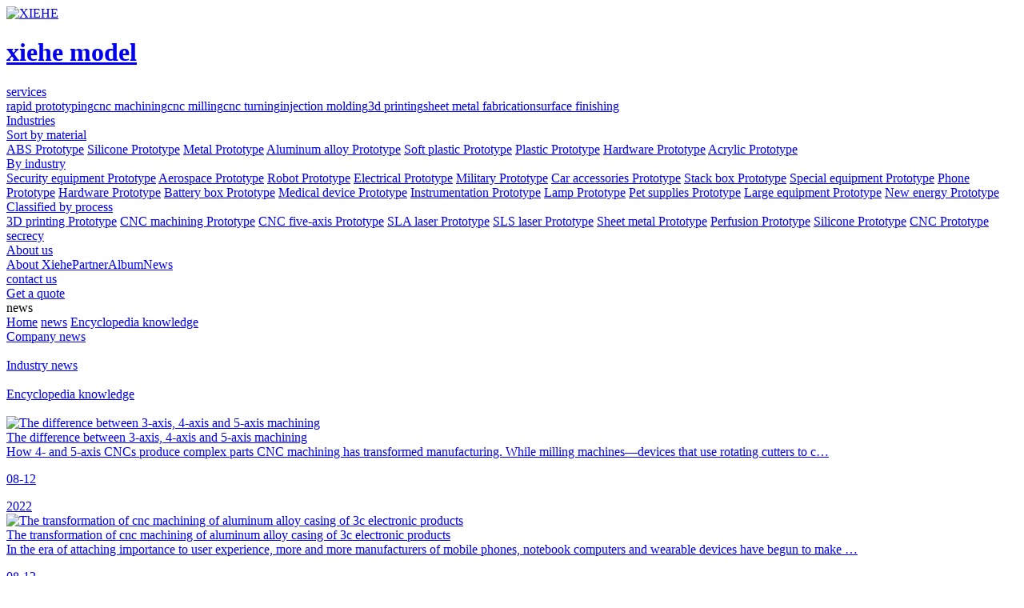

--- FILE ---
content_type: text/html; charset=utf-8
request_url: https://rapid-prototyping-services.com/news/bkzs/52.html
body_size: 6725
content:
<!DOCTYPE html>
<html lang="zh-en">

<head>
    <base href="https://rapid-prototyping-services.com/" />
    <meta name="renderer" content="webkit">
    <meta http-equiv="X-UA-Compatible" content="IE=edge,chrome=1">
    <meta http-equiv="Content-Type" content="text/html; charset=utf-8" />
    <meta name="viewport" content="width=device-width, initial-scale=1, maximum-scale=1, user-scalable=no">
    <title>Encyclopedia knowledge-XIEHE</title>
    <meta name="keywords" content="" />
    <meta name="description" content="" />
     <!-- Global site tag (gtag.js) - Google Analytics -->
<script async src="https://www.googletagmanager.com/gtag/js?id=G-WRCFZ083DD"></script>
<script>
  window.dataLayer = window.dataLayer || [];
  function gtag(){dataLayer.push(arguments);}
  gtag('js', new Date());
  gtag('config', 'G-WRCFZ083DD');
</script>    <link rel="stylesheet" href="./tpl/web/css/bootstrap.min.css">
    <link rel="stylesheet" href="./tpl/web/css/iconfont.css">
    <link rel="stylesheet" href="./tpl/web/css/share.min.css">
    <link rel="stylesheet" href="./tpl/web/css/base.css">
    <link rel="stylesheet" href="./tpl/web/css/common.css">
    <link rel="stylesheet" href="./tpl/web/css/news_list.css">
    <script src="./tpl/web/js/jquery.min.js"></script>
    <script src="./tpl/web/js/bootstrap.min.js"></script>
    <script src="./tpl/web/js/social-share.min.js"></script>
    <!--[if lt IE 9]>
      <script src="https://cdn.jsdelivr.net/npm/html5shiv@3.7.3/dist/html5shiv.min.js"></script>
      <script src="https://cdn.jsdelivr.net/npm/respond.js@1.4.2/dest/respond.min.js"></script>
    <![endif]-->
 <!-- Google Tag Manager (noscript) -->
<noscript><iframe src="https://www.googletagmanager.com/ns.html?id=GTM-P75DVRB"
height="0" width="0" style="display:none;visibility:hidden"></iframe></noscript>
<!-- End Google Tag Manager (noscript) --></head>

<body>
       <!-- Google Tag Manager -->
<script>(function(w,d,s,l,i){w[l]=w[l]||[];w[l].push({'gtm.start':
new Date().getTime(),event:'gtm.js'});var f=d.getElementsByTagName(s)[0],
j=d.createElement(s),dl=l!='dataLayer'?'&l='+l:'';j.async=true;j.src=
'https://www.googletagmanager.com/gtm.js?id='+i+dl;f.parentNode.insertBefore(j,f);
})(window,document,'script','dataLayer','GTM-P75DVRB');</script>
<!-- End Google Tag Manager -->    <!-- 头部 -->
    <div class="headsbox">
    <div class="heads">
        <div class="container">
            <div class="row justify-content-between align-items-center headsbig">
                <div class="headlogo">
                    <a href="https://rapid-prototyping-services.com/" class="headlogo_box">
                        <div class="headlogo_boximg"> <img src="res/202202/21/7cc75dad7c9dae29.png" alt="XIEHE"> </div>
                        <div class="headlogo_boxtxt">
                            <h1> xiehe model</h1>
                        </div>
                    </a>
                </div>
                <div class="headnav">                     <div class="headnav_item">
                        <a href="https://rapid-prototyping-services.com/prototyping.html" class="headnav_itema"> <span>services</span> <i class="iconfont icontop"></i> </a>
                                                <!-- 其它定位 -->
                        <div class="headnav_qtxl">
                            <div class="headnav_qtxl_box"><a href="https://rapid-prototyping-services.com/prototyping.html" class="headnav_qtxl_boxitem">rapid prototyping</a><a href="https://rapid-prototyping-services.com/machining.html" class="headnav_qtxl_boxitem">cnc machining</a><a href="https://rapid-prototyping-services.com/milling.html" class="headnav_qtxl_boxitem">cnc milling</a><a href="https://rapid-prototyping-services.com/turning.html" class="headnav_qtxl_boxitem">cnc turning</a><a href="https://rapid-prototyping-services.com/injection.html" class="headnav_qtxl_boxitem">injection molding</a><a href="https://rapid-prototyping-services.com/printing.html" class="headnav_qtxl_boxitem">3d printing</a><a href="https://rapid-prototyping-services.com/sheet.html" class="headnav_qtxl_boxitem">sheet metal fabrication</a><a href="https://rapid-prototyping-services.com/surface.html" class="headnav_qtxl_boxitem">surface finishing</a></div>
                        </div>                    </div>
                                        <div class="headnav_item on">
                        <a href="https://rapid-prototyping-services.com/product.html" class="headnav_itema"><span>Industries</span><i class="iconfont icontop"></i> </a>
                        <!-- 产品定位 -->
                        <div class="headnav_cqxl">
                            <div class="headnav_cqxlbox">
                                <div class="container">                                    <div class="row">                                        <div class="col headnav_cqxlbox_item">
                                            <div class="headnav_cqxlbox_itembox">
                                                <div class="headnav_cqxlbox_itemtitle"> <a href="https://rapid-prototyping-services.com/product/czfl.html">Sort by material</a> </div>
                                                <div class="headnav_cqxlbox_itemct">                                                    <a href="https://rapid-prototyping-services.com/product/abs.html">ABS Prototype</a>                                                     <a href="https://rapid-prototyping-services.com/product/gj.html">Silicone Prototype</a>                                                     <a href="https://rapid-prototyping-services.com/product/js.html">Metal Prototype</a>                                                     <a href="https://rapid-prototyping-services.com/product/lhj.html">Aluminum alloy Prototype</a>                                                     <a href="https://rapid-prototyping-services.com/product/rj.html">Soft plastic Prototype</a>                                                     <a href="https://rapid-prototyping-services.com/product/sj.html">Plastic Prototype</a>                                                     <a href="https://rapid-prototyping-services.com/product/wj.html">Hardware Prototype</a>                                                     <a href="https://rapid-prototyping-services.com/product/ykl.html">Acrylic Prototype</a> </div>
                                            </div>
                                        </div>                                        <div class="col headnav_cqxlbox_item">
                                            <div class="headnav_cqxlbox_itembox">
                                                <div class="headnav_cqxlbox_itemtitle"> <a href="https://rapid-prototyping-services.com/product/hyfl.html">By industry</a> </div>
                                                <div class="headnav_cqxlbox_itemct">                                                    <a href="https://rapid-prototyping-services.com/product/afsb.html">Security equipment Prototype</a>                                                     <a href="https://rapid-prototyping-services.com/product/hthk.html">Aerospace Prototype</a>                                                     <a href="https://rapid-prototyping-services.com/product/jqr.html">Robot Prototype</a>                                                     <a href="https://rapid-prototyping-services.com/product/jydq.html">Electrical Prototype</a>                                                     <a href="https://rapid-prototyping-services.com/product/jgzb.html">Military Prototype</a>                                                     <a href="https://rapid-prototyping-services.com/product/qcpjsb.html">Car accessories Prototype</a>                                                     <a href="https://rapid-prototyping-services.com/product/qnyddx.html">Stack box Prototype</a>                                                     <a href="https://rapid-prototyping-services.com/product/tzzb.html">Special equipment Prototype</a>                                                     <a href="https://rapid-prototyping-services.com/product/txcp.html">Phone Prototype</a>                                                     <a href="https://rapid-prototyping-services.com/product/wjjx.html">Hardware Prototype</a>                                                     <a href="https://rapid-prototyping-services.com/product/xnydc.html">Battery box Prototype</a>                                                     <a href="https://rapid-prototyping-services.com/product/ylqx.html">Medical device Prototype</a>                                                     <a href="https://rapid-prototyping-services.com/product/yqyb.html">Instrumentation Prototype</a>                                                     <a href="https://rapid-prototyping-services.com/product/zmdjsb.html">Lamp Prototype</a>                                                     <a href="https://rapid-prototyping-services.com/product/pet-supplies-prototype.html">Pet supplies Prototype</a>                                                     <a href="https://rapid-prototyping-services.com/product/large-equipment-prototype.html">Large equipment Prototype</a>                                                     <a href="https://rapid-prototyping-services.com/product/new-energy-prototype.html">New energy Prototype</a> </div>
                                            </div>
                                        </div>                                        <div class="col headnav_cqxlbox_item">
                                            <div class="headnav_cqxlbox_itembox">
                                                <div class="headnav_cqxlbox_itemtitle"> <a href="https://rapid-prototyping-services.com/product/gyfl.html">Classified by process</a> </div>
                                                <div class="headnav_cqxlbox_itemct">                                                    <a href="https://rapid-prototyping-services.com/product/sddy.html">3D printing Prototype</a>                                                     <a href="https://rapid-prototyping-services.com/product/cncjg.html">CNC machining Prototype</a>                                                     <a href="https://rapid-prototyping-services.com/product/cncwz.html">CNC five-axis Prototype</a>                                                     <a href="https://rapid-prototyping-services.com/product/slajg.html">SLA laser Prototype</a>                                                     <a href="https://rapid-prototyping-services.com/product/slsjg.html">SLS laser Prototype</a>                                                     <a href="https://rapid-prototyping-services.com/product/bjsb.html">Sheet metal Prototype</a>                                                     <a href="https://rapid-prototyping-services.com/product/dygz.html">Perfusion Prototype</a>                                                     <a href="https://rapid-prototyping-services.com/product/gjfm.html">Silicone Prototype</a>                                                     <a href="https://rapid-prototyping-services.com/product/skcnc.html">CNC Prototype</a> </div>
                                            </div>
                                        </div>                                    </div>
                                </div>
                            </div>
                        </div>
                    </div>                    <div class="headnav_item">
                        <a href="https://rapid-prototyping-services.com/secrecy.html" class="headnav_itema"> <span>secrecy</span>  </a>
                                            </div>
                                        <div class="headnav_item">
                        <a href="https://rapid-prototyping-services.com/about.html" class="headnav_itema"> <span>About us</span> <i class="iconfont icontop"></i> </a>
                                                <!-- 其它定位 -->
                        <div class="headnav_qtxl">
                            <div class="headnav_qtxl_box"><a href="https://rapid-prototyping-services.com/about.html" class="headnav_qtxl_boxitem">About Xiehe</a><a href="/about.html#wxzhb" class="headnav_qtxl_boxitem">Partner</a><a href="https://rapid-prototyping-services.com/album.html" class="headnav_qtxl_boxitem">Album</a><a href="https://rapid-prototyping-services.com/news.html" class="headnav_qtxl_boxitem">News</a></div>
                        </div>                    </div>
                                        <div class="headnav_item">
                        <a href="https://rapid-prototyping-services.com/contact.html" class="headnav_itema"> <span>contact us</span>  </a>
                                            </div>
                    
                </div>
                <div class="headqt">
                    <div class="headqt_btn">
                        <a href="/contact.html" target="_blank">
                            Get a quote
                        </a>
                    </div>
                    <!-- 按钮 -->
                    <div class="mb_btn"> <i class="iconfont icondaohang-copy"></i> </div>
                </div>
            </div>
        </div>
    </div>
</div>
<!-- 占位 -->
<div class="headsbox_zw"></div>
<script>
    // 头部产品下拉
    $(".headnav_item.on").hover(function() {
            $(this).children(".headnav_cqxl").stop().slideDown()
        }, function() {
            $(this).children(".headnav_cqxl").stop().slideUp()
        })
        // 语言
    $(".headqt_yy").hover(function() {
            $(this).children(".headqt_yydw").stop().slideDown()
        }, function() {
            $(this).children(".headqt_yydw").stop().slideUp()
        })
        // 头部其它下拉
    $(".headnav_item").hover(function() {
            $(this).children('.headnav_qtxl').stop().slideDown()
        }, function() {
            $(this).children('.headnav_qtxl').stop().slideUp()
        })
        // 搜索
    $('.headqt_ss i').click(function() {
        $(this).toggleClass('iconsousuo iconcha1')
        $(this).siblings('.headqt_ssdw').toggleClass('on')
    })
</script>
    <!-- 内页背景 -->
    <div class="nybg" style="background-image: url(res/202202/24/5057ed61fed45072.jpg);">
        <div class="container">
            <div class="row align-items-center nybgt">
                <div class="nybgt_txt">
                    <div class="nybgt_txth">
                        news                    </div>
                    <div class="nybgt_txtx"></div>
                </div>
            </div>
            <div></div>
        </div>
        <div class="nybgb">
            <div class="container">
                <div class="row align-items-center nybgbbig">
                    <div class="nymbx">
                        <a href="https://rapid-prototyping-services.com/">Home</a>
                        <i class="iconfont iconyoujiantou1"></i>
                        <a href="https://rapid-prototyping-services.com/news.html">news</a> <i class="iconfont iconyoujiantou1"></i> <a href="https://rapid-prototyping-services.com/news/bkzs.html">Encyclopedia knowledge</a>                    </div>
                </div>
            </div>
        </div>
    </div>
    <!-- 内页分类切换 -->
    <div class="nyflqh">
        <div class="container">            <div class="row nyflqhbox">                <a href="https://rapid-prototyping-services.com/news/gsdt.html" class="nyflqha ">
                    Company news 
                     <!--定位  -->
                     <div class="nyflqhadw">
                        <img src="./tpl/web/images/imgs/sanjiaoxinglan.png" alt="">
                     </div>
                </a>                <a href="https://rapid-prototyping-services.com/news/hyxw.html" class="nyflqha ">
                    Industry news 
                     <!--定位  -->
                     <div class="nyflqhadw">
                        <img src="./tpl/web/images/imgs/sanjiaoxinglan.png" alt="">
                     </div>
                </a>                <a href="https://rapid-prototyping-services.com/news/bkzs.html" class="nyflqha on">
                    Encyclopedia knowledge 
                     <!--定位  -->
                     <div class="nyflqhadw">
                        <img src="./tpl/web/images/imgs/sanjiaoxinglan.png" alt="">
                     </div>
                </a>            </div>
        </div>
    </div>    <!-- 内页新闻列表 -->
    <div class="nyxwlb">
        <div class="container">
            <div class="row nyxwlbbox">                <a href="https://rapid-prototyping-services.com/1427.html" target="_blank" class="nygsxw_cta">
                    <div class="nygsxw_ctaimg">
                        <img src="res/xinw/20220812/9fbdc0a3f367d12c.jpg" alt="The difference between 3-axis, 4-axis and 5-axis machining">
                    </div>
                    <div class="nygsxw_ctatxt">
                        <div class="nygsxw_ctatxtbox">
                            <div class="nygsxw_ctatxtbox_t">The difference between 3-axis, 4-axis and 5-axis machining</div>
                            <div class="nygsxw_ctatxtbox_b">How 4- and 5-axis CNCs produce complex parts

CNC machining has transformed manufacturing. While milling machines&mdash;devices that use rotating cutters to c…</div>
                        </div>
                    </div>
                    <div class="nygsxw_ctasj">
                        <div class="nygsxw_ctasjbox">
                            <p>08-12</p>
                            <span>2022</span>
                        </div>
                    </div>
                </a>                <a href="https://rapid-prototyping-services.com/1425.html" target="_blank" class="nygsxw_cta">
                    <div class="nygsxw_ctaimg">
                        <img src="res/xinw/20220812/3ff5467bf1856261.jpg" alt="The transformation of cnc machining of aluminum alloy casing of 3c electronic products">
                    </div>
                    <div class="nygsxw_ctatxt">
                        <div class="nygsxw_ctatxtbox">
                            <div class="nygsxw_ctatxtbox_t">The transformation of cnc machining of aluminum alloy casing of 3c electronic products</div>
                            <div class="nygsxw_ctatxtbox_b">In the era of attaching importance to user experience, more and more manufacturers of mobile phones, notebook computers and wearable devices have begun to make …</div>
                        </div>
                    </div>
                    <div class="nygsxw_ctasj">
                        <div class="nygsxw_ctasjbox">
                            <p>08-12</p>
                            <span>2022</span>
                        </div>
                    </div>
                </a>                <a href="https://rapid-prototyping-services.com/1422.html" target="_blank" class="nygsxw_cta">
                    <div class="nygsxw_ctaimg">
                        <img src="res/xinw/20220812/fe29acdf73382bf1.jpg" alt="Ten questions and answers on CNC engraving hand processing">
                    </div>
                    <div class="nygsxw_ctatxt">
                        <div class="nygsxw_ctatxtbox">
                            <div class="nygsxw_ctatxtbox_t">Ten questions and answers on CNC engraving hand processing</div>
                            <div class="nygsxw_ctatxtbox_b">1. What is the main difference between CNC engraving prototyping and CNC milling prototyping?
Both CNC engraving prototyping and CNC milling prototyping use th…</div>
                        </div>
                    </div>
                    <div class="nygsxw_ctasj">
                        <div class="nygsxw_ctasjbox">
                            <p>08-12</p>
                            <span>2022</span>
                        </div>
                    </div>
                </a>                <a href="https://rapid-prototyping-services.com/1419.html" target="_blank" class="nygsxw_cta">
                    <div class="nygsxw_ctaimg">
                        <img src="res/xinw/20220812/db3dbae84981f52e.jpg" alt="Ten questions and answers on CNC engraving hand processing">
                    </div>
                    <div class="nygsxw_ctatxt">
                        <div class="nygsxw_ctatxtbox">
                            <div class="nygsxw_ctatxtbox_t">Ten questions and answers on CNC engraving hand processing</div>
                            <div class="nygsxw_ctatxtbox_b">1. What is the function of cutting fluid?
Pay attention to adding cooling oil in metal processing. The function of the cooling system is to take away the cutti…</div>
                        </div>
                    </div>
                    <div class="nygsxw_ctasj">
                        <div class="nygsxw_ctasjbox">
                            <p>08-12</p>
                            <span>2022</span>
                        </div>
                    </div>
                </a>                <a href="https://rapid-prototyping-services.com/33.html" target="_blank" class="nygsxw_cta">
                    <div class="nygsxw_ctaimg">
                        <img src="res/xinw/20220222/af4d41ee6651e60d.jpg" alt="Xiehe--Shouban application industry">
                    </div>
                    <div class="nygsxw_ctatxt">
                        <div class="nygsxw_ctatxtbox">
                            <div class="nygsxw_ctatxtbox_t">Xiehe--Shouban application industry</div>
                            <div class="nygsxw_ctatxtbox_b">electronic appliances
Monitors, humidifiers, juicers, vacuum cleaners, air conditioning panels.


toy anime
Cartoon characters, animation peripheral produc…</div>
                        </div>
                    </div>
                    <div class="nygsxw_ctasj">
                        <div class="nygsxw_ctasjbox">
                            <p>02-22</p>
                            <span>2022</span>
                        </div>
                    </div>
                </a>                <a href="https://rapid-prototyping-services.com/32.html" target="_blank" class="nygsxw_cta">
                    <div class="nygsxw_ctaimg">
                        <img src="res/xinw/20220222/281a30a315441065.jpg" alt="Xiehe--Shouban classification">
                    </div>
                    <div class="nygsxw_ctatxt">
                        <div class="nygsxw_ctatxtbox">
                            <div class="nygsxw_ctatxtbox_t">Xiehe--Shouban classification</div>
                            <div class="nygsxw_ctatxtbox_b">By production method
According to the means of production, the prototype can be divided into manual prototype and CNC prototype:
(1) Manual prototype: the mai…</div>
                        </div>
                    </div>
                    <div class="nygsxw_ctasj">
                        <div class="nygsxw_ctasjbox">
                            <p>02-22</p>
                            <span>2022</span>
                        </div>
                    </div>
                </a>            </div>
            <div class="row justify-content-center nyxwlbfy">
                 <div class="nycqlbrbox_fy" >
    <div class="nyfybox">
                <a class="nyfyboxa_min " href="https://rapid-prototyping-services.com/news/bkzs/51.html" title="Prev">Prev</a>         <a class="nyfyboxa_min " href="https://rapid-prototyping-services.com/news/bkzs/50.html" title="50">50</a>         <a class="nyfyboxa_min " href="https://rapid-prototyping-services.com/news/bkzs/51.html" title="51">51</a>         <a class="nyfyboxa_min on" href="https://rapid-prototyping-services.com/news/bkzs/52.html" title="52">52</a>         <a href="javascript:;" class="nyfyboxa_big">Next</a>     </div>
</div>

<script>
    $(".nyfybox a:last").addClass("nyfyboxa_big").removeClass("nyfyboxa_min");
    $(".nyfybox a:first").addClass("nyfyboxa_big").removeClass("nyfyboxa_min");
</script>            </div>
        </div>
    </div>

    <!-- 底部 -->
    <!-- 底部 -->
<div class="foot">
    <div class="container">
        <div class="row row-cols-3 foot_title">
            <a href="tel:+86 13682610409">
                <div class="foot_title_item">
                    <div class="foot_title_itemi"> <i class="iconfont icondianhua"></i> </div>
                    <div class="foot_title_itemtxt">
                        <p>+86 13682610409</p>
                        <span>Phone</span> </div>
                </div>
            </a>
            <a href="skype:sales1@xiehe-model.com">
                <div class="foot_title_item">
                    <div class="foot_title_itemi"> <i class="iconfont iconskype"></i> </div>
                    <div class="foot_title_itemtxt">
                        <p>sales1@xiehe-model.com</p>
                        <span>Skype</span> </div>
                </div>
            </a>
            <a href="mailto:sales@xiehe-model.com" target="_blank">
                <div class="foot_title_item">
                    <div class="foot_title_itemi"> <i class="iconfont iconemail"></i> </div>
                    <div class="foot_title_itemtxt">
                        <p>sales@xiehe-model.com</p>
                        <span>E-mail</span> </div>
                </div>
            </a>
        </div>
        <div class="foot_ct">
            <div class="foot_cl">
                <a class="foot_cllogo">
                    <div class="foot_cllogoimg"> <img src="res/202202/21/7cc75dad7c9dae29.png" alt="XIEHE"> </div>
                    <div class="foot_cllogotxt">
                        <h6>xiehe model</h6>
                        <p><!-- Google Tag Manager (noscript) -->
<noscript><iframe src="https://www.googletagmanager.com/ns.html?id=GTM-P75DVRB"
height="0" width="0" style="display:none;visibility:hidden"></iframe></noscript>
<!-- End Google Tag Manager (noscript) --></p>
                    </div>
                </a>
                <!-- 平台链接 -->
                <div class="ptlj">
                    <a href="javascript:;" target="_blank">
                        <img src="./tpl/web/images/imgs/facebook.png" alt="facebook">
                    </a>
                    <a href="https://www.linkedin.com/company/xiehemodel" target="_blank">
                        <img src="./tpl/web/images/imgs/linkedin-fill (1).png" alt="linkedin">
                    </a>
                    <a href="javascript:;" target="_blank">
                        <img src="./tpl/web/images/imgs/yg.png" alt="youtube">
                    </a>
                    <a href="javascript:;" target="_blank">
                        <img src="./tpl/web/images/imgs/tt.png" alt="twitter">
                    </a>
                    <a href="javascript:;" target="_blank">
                        <img src="./tpl/web/images/imgs/instagram-fill.png" alt="instagram">
                    </a>
                </div>
            </div>
            <div class="foot_ctbox">
                                <div class="foot_ctboxs">
                                        <div class="foot_ctbox_item">
                        <div class="foot_ctbox_itemtit">
                            <a href="https://rapid-prototyping-services.com/prototyping.html">services</a> <i class="iconfont iconplus-line foot_ctbox_itemtitbtn"></i> </div>
                        <div class="foot_ctbox_itemct">
                                                        <a href="https://rapid-prototyping-services.com/prototyping.html" class="foot_ctbox_itemcta">rapid prototyping</a>                             <a href="https://rapid-prototyping-services.com/machining.html" class="foot_ctbox_itemcta">cnc machining</a>                             <a href="https://rapid-prototyping-services.com/milling.html" class="foot_ctbox_itemcta">cnc milling</a>                             <a href="https://rapid-prototyping-services.com/turning.html" class="foot_ctbox_itemcta">cnc turning</a>                             <a href="https://rapid-prototyping-services.com/injection.html" class="foot_ctbox_itemcta">injection molding</a>                             <a href="https://rapid-prototyping-services.com/printing.html" class="foot_ctbox_itemcta">3d printing</a>                             <a href="https://rapid-prototyping-services.com/prototyping.html" class="foot_ctbox_itemcta">Learn more ...</a>                         </div>
                    </div>
                                        <div class="foot_ctbox_item">
                        <div class="foot_ctbox_itemtit">
                            <a href="https://rapid-prototyping-services.com/product.html">Industries</a> <i class="iconfont iconplus-line foot_ctbox_itemtitbtn"></i> </div>
                        <div class="foot_ctbox_itemct">
                                                        <a href="https://rapid-prototyping-services.com/product/afsb.html" class="foot_ctbox_itemcta">Security equipment model</a>                             <a href="https://rapid-prototyping-services.com/product/hthk.html" class="foot_ctbox_itemcta">Aerospace model</a>                             <a href="https://rapid-prototyping-services.com/product/jqr.html" class="foot_ctbox_itemcta">Robot model</a>                             <a href="https://rapid-prototyping-services.com/product/jydq.html" class="foot_ctbox_itemcta">Electrical model</a>                             <a href="https://rapid-prototyping-services.com/product/jgzb.html" class="foot_ctbox_itemcta">Military model</a>                             <a href="https://rapid-prototyping-services.com/product/qcpjsb.html" class="foot_ctbox_itemcta">Car accessories model</a>                             <a href="https://rapid-prototyping-services.com/product.html" class="foot_ctbox_itemcta">Learn more ...</a>                         </div>
                    </div>
                                        <div class="foot_ctbox_item">
                        <div class="foot_ctbox_itemtit">
                            <a href="https://rapid-prototyping-services.com/about.html">About us</a> <i class="iconfont iconplus-line foot_ctbox_itemtitbtn"></i> </div>
                        <div class="foot_ctbox_itemct">
                                                        <a href="https://rapid-prototyping-services.com/about.html" class="foot_ctbox_itemcta">About us</a>                             <a href="https://rapid-prototyping-services.com/album/zzrz.html" class="foot_ctbox_itemcta">Certification</a>                             <a href="https://rapid-prototyping-services.com/album/jgsl.html" class="foot_ctbox_itemcta">Processing strength</a>                             <a href="/about.html#wxzhb" class="foot_ctbox_itemcta">Partner</a>                         </div>
                    </div>
                                        <div class="foot_ctbox_item">
                        <div class="foot_ctbox_itemtit">
                            <a href="https://rapid-prototyping-services.com/contact.html">contact us</a> <i class="iconfont iconplus-line foot_ctbox_itemtitbtn"></i> </div>
                        <div class="foot_ctbox_itemct">
                                                        <a href="https://rapid-prototyping-services.com/contact.html" class="foot_ctbox_itemcta">contact us</a>                             <a href="https://rapid-prototyping-services.com/secrecy.html" class="foot_ctbox_itemcta">Secrecy</a>                             <a href="https://rapid-prototyping-services.com/news.html" class="foot_ctbox_itemcta">news</a>                         </div>
                    </div>
                                    </div>
            </div>
        </div>
        <div class="row justify-content-sm-between foot_db justify-content-center">
            <div class="foot_dbl"> Copyrightc © XIEHE Model Co., Ltd. All rights reserved. </div>
            <div class="foot_dbr"><a href="https://beian.miit.gov.cn" target="_blank" rel="nofollow"> <!-- Global site tag (gtag.js) - Google Analytics -->
<script async src="https://www.googletagmanager.com/gtag/js?id=G-WRCFZ083DD"></script>
<script>
  window.dataLayer = window.dataLayer || [];
  function gtag(){dataLayer.push(arguments);}
  gtag('js', new Date());
  gtag('config', 'G-WRCFZ083DD');
</script> </a> </div>
        </div>
    </div>
</div>
<script>
    $('.foot_ctbox_itemtitbtn').click(function() {
        // 替换字体图标类名
        $(this).toggleClass('iconminus iconplus-line')
        $('.foot_ctbox_itemct:visible').slideUp().siblings('.foot_ctbox_itemtit').find('i').addClass('iconplus-line').removeClass('iconminus')
        var subnav1 = $(this).parents('.foot_ctbox_item').find('.foot_ctbox_itemct')
            // console.log(subnav.is(':hidden'));
        if (subnav1.is(':hidden')) {
            subnav1.slideDown()
        } else {
            subnav1.slideUp()
        };
    })
</script>

<!-- 移动侧边 -->

<div class="a_txt">
    <div class="div1 a_closed"></div>
    <div class="div2">
        <a href="javascript:;" class="a_closed"> <img src="./tpl/web/images/imgs/close.png" width="22"></a>
    </div>
    <div class="div3">
        <ul>
                         <li>
                <div class="mblink_item">
                    <a href="https://rapid-prototyping-services.com/prototyping.html" class="mblink_itema">
                        <div class="mblink_itematxt">services</div>
                    </a> <i class="mblink_itemi iconfont iconplus-line"></i> </div>
                <div class="a_txt2"> <a href="https://rapid-prototyping-services.com/prototyping.html">rapid prototyping</a><a href="https://rapid-prototyping-services.com/machining.html">cnc machining</a><a href="https://rapid-prototyping-services.com/milling.html">cnc milling</a><a href="https://rapid-prototyping-services.com/turning.html">cnc turning</a><a href="https://rapid-prototyping-services.com/injection.html">injection molding</a><a href="https://rapid-prototyping-services.com/printing.html">3d printing</a><a href="https://rapid-prototyping-services.com/sheet.html">sheet metal fabrication</a><a href="https://rapid-prototyping-services.com/surface.html">surface finishing</a></div>
            </li>
                        <li>
                <div class="mblink_item">
                    <a href="https://rapid-prototyping-services.com/product.html" class="mblink_itema">
                        <div class="mblink_itematxt">Industries</div>
                    </a>  </div>
                <div class="a_txt2"> </div>
            </li>
                        <li>
                <div class="mblink_item">
                    <a href="https://rapid-prototyping-services.com/secrecy.html" class="mblink_itema">
                        <div class="mblink_itematxt">secrecy</div>
                    </a>  </div>
                <div class="a_txt2"> </div>
            </li>
                        <li>
                <div class="mblink_item">
                    <a href="https://rapid-prototyping-services.com/about.html" class="mblink_itema">
                        <div class="mblink_itematxt">About us</div>
                    </a> <i class="mblink_itemi iconfont iconplus-line"></i> </div>
                <div class="a_txt2"> <a href="https://rapid-prototyping-services.com/about.html">About Xiehe</a><a href="/about.html#wxzhb">Partner</a><a href="https://rapid-prototyping-services.com/album.html">Album</a><a href="https://rapid-prototyping-services.com/news.html">News</a></div>
            </li>
                        <li>
                <div class="mblink_item">
                    <a href="https://rapid-prototyping-services.com/contact.html" class="mblink_itema">
                        <div class="mblink_itematxt">contact us</div>
                    </a>  </div>
                <div class="a_txt2"> </div>
            </li>
                        <div class="clear"></div>
        </ul>
    </div>
</div>
<script>
    //点击逐渐展开移动端导航
    $(".mb_btn").click(
            function() {
                $(".a_txt").stop(true, false).delay(0).animate({
                    width: "100%",
                    height: "100%"
                }, 0);
                $(".a_txt").find(".div1").stop(true, false).delay(0).animate({
                    opacity: "0.95"
                }, 500);
                $(".a_txt").find(".div2").stop(true, false).delay(0).animate({
                    opacity: "1"
                }, 500);
                $(".a_txt").find(".div3").stop(true, false).delay(0).animate({
                    right: "0"
                }, 500);
            }
        )
        //点击关闭，逐渐隐藏
    $(".a_closed").click(
            function() {
                $(".a_txt").stop(true, false).delay(500).animate({
                    width: "0",
                    height: "0"
                }, 0);
                $(".a_txt").find(".div1").stop(true, false).delay(0).animate({
                    opacity: "0"
                }, 500);
                $(".a_txt").find(".div2").stop(true, false).delay(0).animate({
                    opacity: "0"
                }, 500);
                $(".a_txt").find(".div3").stop(true, false).delay(0).animate({
                    right: "-80%"
                }, 500);
            }
        )
        // 点击展开关闭子导航
    $('.mblink_item>i').click(function() {
        // 替换字体图标类名
        $(this).toggleClass('iconplus-line iconminus')
        $('.a_txt2:visible').slideUp().siblings('.mblink_item').find('i').addClass('iconplus-line').removeClass('iconminus')
        var subnav = $(this).parents('li').find('.a_txt2')
            // console.log(subnav.is(':hidden'));
        if (subnav.is(':hidden')) {
            subnav.slideDown()
        } else {
            subnav.slideUp()
        };
    })
</script>
<!--右侧客服-->
<!--右侧客服-->
<div class="cndns-right">
        <div class="cndns-right-meau meau-contact">
        <a href="javascript:" class="cndns-right-btn"> <span class="demo-icon icon-phone-circled">&#xe800;</span>
            <p> Phone </p>
        </a>
        <div class="cndns-right-box">
            <div class="box-border">
                <div class="sev-t"> <span class="demo-icon icon-phone-circled">&#xe800;</span>
                    <p>+86 13682610409<br />
                        <i>Whatsapp same number</i></p>
                    <div class="clear"></div>
                </div>
                <span class="arrow-right"></span> </div>
        </div>
    </div>
    <div class="cndns-right-meau meau-contact">
        <a href="skype:sales1@xiehe-model.com" class="cndns-right-btn"> <span class="iconfont iconskype"></span>
            <p> Skype </p>
        </a>
        <div class="cndns-right-box">
            <div class="box-border">
                <div class="sev-t"> <span class="iconfont iconskype"></span>
                    <p>sales1@xiehe-model.com                  <br />
                        <i>Welcome to consult</i>
                        </p>
                    <div class="clear"></div>
                </div>
                <span class="arrow-right"></span> </div>
        </div>
    </div>
            <div class="cndns-right-meau meau-code">
        <a href="mailto:sales@xiehe-model.com" target="_blank" class="cndns-right-btn"> <span class="iconfont iconemail"></span>
            <p>E-mail</p>
        </a>
        <div class="cndns-right-box xzyx">
            <div class="box-border">
                <div class="sev-t"> <span class="iconfont iconemail"></span>
                    <p>sales@xiehe-model.com<br />
                        <i>Looking forward to your consultation</i></p>
                    <div class="clear"></div>
                </div>
                <span class="arrow-right"></span> </div>
        </div>
    </div>
        <div class="cndns-right-meau meau-top" id="top-back">
        <a href="javascript:" class="cndns-right-btn" onclick="topBack()"> <span class="demo-icon icon-up-open-big">&#xe818;</span> <i>Top</i> </a>
    </div>
</div>
<link rel="stylesheet" href="/tpl/web/css/zxkf.css" />
<script type="text/javascript">
    //置顶图标显示
    $('#top-back').hide()
    $(window).scroll(function() {
            if ($(this).scrollTop() > 350) {
                $("#top-back").fadeIn();
            } else {
                $("#top-back").fadeOut();
            }
        })
        //置顶事件
    function topBack() {
        $('body,html').animate({
            scrollTop: 0
        }, 300);
    }
    $('.cndns-right .cndns-right-btn:first').css({
        border: "none"
    });
</script>
<!-- <style type="text/css">
    .mbbtnwx {
        background-color: #42AC2B;
    }
    
    .mbbtnwx i {
        font-size: 24px;
    }
</style> -->
<!-- 手机版按钮 -->
<div class="mbgdbtn">
    <!-- <div class="mbgdbtn_tel mbbtnwx" id="wapwx" onclick="copyUrl2()">
        <i class="iconfont iconweixin"></i>
    </div> -->
     <div class="mbgdbtn_tel">
        <a href="live:sales1_1400" target="_blank" class="mbgdbtn_tel mbgdbtn_yx" style="background-color:#308EC9;">
            <i class="iconfont iconskype"></i>
        </a>
    </div>
    <div class="mbgdbtn_tel">
        <a href="mailto:sales@xiehe-model.com" target="_blank" class="mbgdbtn_tel mbgdbtn_yx">
            <i class="iconfont iconemail"></i>
        </a>
    </div>
    <div class="mbgdbtn_tel">
        <a href="tel:+86 13682610409">
            <i class="iconfont">&#xe608;</i>
        </a>
    </div>
    <div class="mbgdbtn_tel" id="mbgdbtntop" onclick="topBack()">
        <i class="iconfont icontop"></i>
    </div>
</div>
<!--复制微信-->
<mip-lightbox class="mip-sjh-wechat-model" id="wechat-lightbox" style="display: none;">
    <div class="mip-fill-content">
        <div class="wechat-model-layer">
            <i class="iconfont icon-guanbi1 guanbi"></i>
            <div class="wechat-model-success">
                <div class="image"><i class="iconfont iconchenggong"></i></div>
                <div class="title">复制成功</div>
                <div class="wechat-number">微信号: </div>
                <div class="desc">
                    添加微信好友, 详细了解产品
                </div>
                <div class="guide-img">
                    <img src="./tpl/web/images/imgs/addweixin.gif" alt="添加微信">
                </div>
                <div class="button guanbi">
                    <span>知道了</span>
                </div>
            </div>
        </div>
    </div>
</mip-lightbox>
<script>
    $('#wapwx').click(function() {
        $('#wechat-lightbox').show();
        const range = document.createRange();
    })
    $('.guanbi').click(function() {
        $('#wechat-lightbox').hide();
    })

    function copyUrl2() {
        var Url2 = {
            $config.contact.tel
        };
        var oInput = document.createElement('input');
        oInput.value = Url2;
        document.body.appendChild(oInput);
        oInput.select();
        document.execCommand("Copy");
        oInput.className = 'oInput';
        oInput.style.display = 'none';

    }
    // ......
    $('#mbgdbtntop').hide()
    $(window).scroll(function() {
            if ($(this).scrollTop() > 200) {
                $("#mbgdbtntop").fadeIn();
            } else {
                $("#mbgdbtntop").fadeOut();
            }
        })
        //置顶事件
    function topBack() {
        $('body,html').animate({
            scrollTop: 0
        }, 300);
    }
</script>
</body>

</html>